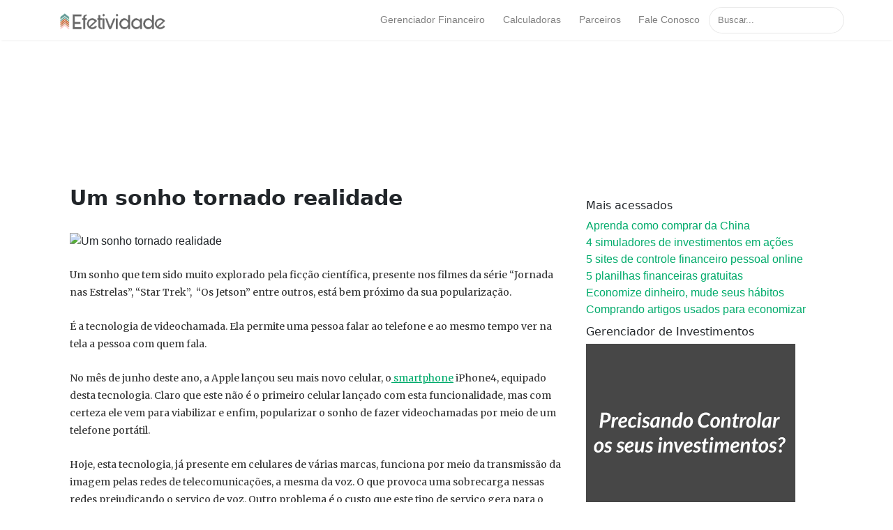

--- FILE ---
content_type: text/html; charset=utf-8
request_url: https://www.efetividade.blog.br/um-sonho-tornado-realidade/
body_size: 8052
content:
<!DOCTYPE html><html lang="en"><head>
<meta charset="utf-8">
<meta content="width=device-width, initial-scale=1, shrink-to-fit=no" name="viewport">
<!-- Global site tag (gtag.js) - Google Analytics -->
<script async="" src="https://www.googletagmanager.com/gtag/js?id=UA-61027848-1"></script>
<script>
  window.dataLayer = window.dataLayer || [];
  function gtag(){dataLayer.push(arguments);}
  gtag('js', new Date());

  gtag('config', 'UA-61027848-1');
</script>

<!-- Favicon -->
<link data-cms-original-href="/assets/favicon/apple-icon-57x57.png" href="/assets/favicon/apple-icon-57x57.png?_cchid=71191d9eb6164b549410f99d0da89305" rel="apple-touch-icon" sizes="57x57">
<link data-cms-original-href="/assets/favicon/apple-icon-60x60.png" href="/assets/favicon/apple-icon-60x60.png?_cchid=bea3f02eb0d60c388fc0257134537855" rel="apple-touch-icon" sizes="60x60">
<link data-cms-original-href="/assets/favicon/apple-icon-72x72.png" href="/assets/favicon/apple-icon-72x72.png?_cchid=a82c50d6497e9d5dae78637e5622180a" rel="apple-touch-icon" sizes="72x72">
<link data-cms-original-href="/assets/favicon/apple-icon-76x76.png" href="/assets/favicon/apple-icon-76x76.png?_cchid=5437b6d06ca00367263822ef5e25ede9" rel="apple-touch-icon" sizes="76x76">
<link data-cms-original-href="/assets/favicon/apple-icon-114x114.png" href="/assets/favicon/apple-icon-114x114.png?_cchid=f443b1e29eb7f9932bd5348d195bd2ca" rel="apple-touch-icon" sizes="114x114">
<link data-cms-original-href="/assets/favicon/apple-icon-120x120.png" href="/assets/favicon/apple-icon-120x120.png?_cchid=d42b5dba6ab8853d98cb5ac73d5330fe" rel="apple-touch-icon" sizes="120x120">
<link data-cms-original-href="/assets/favicon/apple-icon-144x144.png" href="/assets/favicon/apple-icon-144x144.png?_cchid=a7686fbe84edaedac2aee5fbb0cd30a9" rel="apple-touch-icon" sizes="144x144">
<link data-cms-original-href="/assets/favicon/apple-icon-152x152.png" href="/assets/favicon/apple-icon-152x152.png?_cchid=65d6939e0f08b1df460ca84a4362443b" rel="apple-touch-icon" sizes="152x152">
<link data-cms-original-href="/assets/favicon/apple-icon-180x180.png" href="/assets/favicon/apple-icon-180x180.png?_cchid=533a29a46b0f365798a0ac0d129dd49c" rel="apple-touch-icon" sizes="180x180">
<link data-cms-original-href="/assets/favicon/android-icon-192x192.png" href="/assets/favicon/android-icon-192x192.png?_cchid=a419fb7b4d1510fbdc0d9cea7a789ec2" rel="icon" sizes="192x192" type="image/png">
<link data-cms-original-href="/assets/favicon/favicon-32x32.png" href="/assets/favicon/favicon-32x32.png?_cchid=2a358f30b251630e590622bcdf8bdd2e" rel="icon" sizes="32x32" type="image/png">
<link data-cms-original-href="/assets/favicon/favicon-96x96.png" href="/assets/favicon/favicon-96x96.png?_cchid=f5f4b78699e04e9169903ecc8e5c8520" rel="icon" sizes="96x96" type="image/png">
<link data-cms-original-href="/assets/favicon/favicon-16x16.png" href="/assets/favicon/favicon-16x16.png?_cchid=f27c284d6843e9c343a87f92c069b705" rel="icon" sizes="16x16" type="image/png">
<link data-cms-original-href="/assets/favicon/manifest.json" href="/assets/favicon/manifest.json?_cchid=b58fcfa7628c9205cb11a1b2c3e8f99a" rel="manifest">
<meta content="#ffffff" name="msapplication-TileColor">
<meta content="/assets/favicon/ms-icon-144x144.png" name="msapplication-TileImage">
<meta content="#ffffff" name="theme-color">

<!-- Favicon -->
<link data-cms-original-href="/assets/favicon/apple-icon-57x57.png" href="/assets/favicon/apple-icon-57x57.png?_cchid=71191d9eb6164b549410f99d0da89305" rel="apple-touch-icon" sizes="57x57">
<link data-cms-original-href="/assets/favicon/apple-icon-60x60.png" href="/assets/favicon/apple-icon-60x60.png?_cchid=bea3f02eb0d60c388fc0257134537855" rel="apple-touch-icon" sizes="60x60">
<link data-cms-original-href="/assets/favicon/apple-icon-72x72.png" href="/assets/favicon/apple-icon-72x72.png?_cchid=a82c50d6497e9d5dae78637e5622180a" rel="apple-touch-icon" sizes="72x72">
<link data-cms-original-href="/assets/favicon/apple-icon-76x76.png" href="/assets/favicon/apple-icon-76x76.png?_cchid=5437b6d06ca00367263822ef5e25ede9" rel="apple-touch-icon" sizes="76x76">
<link data-cms-original-href="/assets/favicon/apple-icon-114x114.png" href="/assets/favicon/apple-icon-114x114.png?_cchid=f443b1e29eb7f9932bd5348d195bd2ca" rel="apple-touch-icon" sizes="114x114">
<link data-cms-original-href="/assets/favicon/apple-icon-120x120.png" href="/assets/favicon/apple-icon-120x120.png?_cchid=d42b5dba6ab8853d98cb5ac73d5330fe" rel="apple-touch-icon" sizes="120x120">
<link data-cms-original-href="/assets/favicon/apple-icon-144x144.png" href="/assets/favicon/apple-icon-144x144.png?_cchid=a7686fbe84edaedac2aee5fbb0cd30a9" rel="apple-touch-icon" sizes="144x144">
<link data-cms-original-href="/assets/favicon/apple-icon-152x152.png" href="/assets/favicon/apple-icon-152x152.png?_cchid=65d6939e0f08b1df460ca84a4362443b" rel="apple-touch-icon" sizes="152x152">
<link data-cms-original-href="/assets/favicon/apple-icon-180x180.png" href="/assets/favicon/apple-icon-180x180.png?_cchid=533a29a46b0f365798a0ac0d129dd49c" rel="apple-touch-icon" sizes="180x180">
<link data-cms-original-href="/assets/favicon/android-icon-192x192.png" href="/assets/favicon/android-icon-192x192.png?_cchid=a419fb7b4d1510fbdc0d9cea7a789ec2" rel="icon" sizes="192x192" type="image/png">
<link data-cms-original-href="/assets/favicon/favicon-32x32.png" href="/assets/favicon/favicon-32x32.png?_cchid=2a358f30b251630e590622bcdf8bdd2e" rel="icon" sizes="32x32" type="image/png">
<link data-cms-original-href="/assets/favicon/favicon-96x96.png" href="/assets/favicon/favicon-96x96.png?_cchid=f5f4b78699e04e9169903ecc8e5c8520" rel="icon" sizes="96x96" type="image/png">
<link data-cms-original-href="/assets/favicon/favicon-16x16.png" href="/assets/favicon/favicon-16x16.png?_cchid=f27c284d6843e9c343a87f92c069b705" rel="icon" sizes="16x16" type="image/png">
<link data-cms-original-href="/assets/favicon/manifest.json" href="/assets/favicon/manifest.json?_cchid=b58fcfa7628c9205cb11a1b2c3e8f99a" rel="manifest">
<meta content="#ffffff" name="msapplication-TileColor">
<meta content="/assets/favicon/ms-icon-144x144.png" name="msapplication-TileImage">
<meta content="#ffffff" name="theme-color">



<!-- Begin Jekyll SEO tag v2.5.0 -->
<title>Um sonho tornado realidade | Efetividade Mercado de trabalho, administração, finanças e marketing</title>
<meta content="Jekyll v3.8.5" name="generator">
<meta content="Um sonho tornado realidade" property="og:title">
<meta content="fabiolagoeiro" name="author">
<meta content="en_US" property="og:locale">
<meta content="Um sonho que tem sido muito explorado pela ficção científica, presente nos filmes da série “Jornada nas Estrelas”, “Star Trek”,&nbsp; “Os Jetson” entre outros, está bem próximo da sua popularização." name="description">
<meta content="Um sonho que tem sido muito explorado pela ficção científica, presente nos filmes da série “Jornada nas Estrelas”, “Star Trek”,&nbsp; “Os Jetson” entre outros, está bem próximo da sua popularização." property="og:description">
<link href="http://www.efetividade.blog.br/um-sonho-tornado-realidade/" rel="canonical">
<meta content="http://www.efetividade.blog.br/um-sonho-tornado-realidade/" property="og:url">
<meta content="Efetividade Mercado de trabalho, administração, finanças e marketing" property="og:site_name">
<meta content="https://web307.kinghost.net/~efetividade/wp-content/uploads/2010/08/revolucaodigital-video-chamada.jpg" property="og:image">
<meta content="article" property="og:type">
<meta content="2010-08-05T14:45:50+00:00" property="article:published_time">
<script type="application/ld+json">
{"description":"Um sonho que tem sido muito explorado pela ficção científica, presente nos filmes da série “Jornada nas Estrelas”, “Star Trek”,  “Os Jetson” entre outros, está bem próximo da sua popularização.","headline":"Um sonho tornado realidade","dateModified":"2010-08-05T14:45:50+00:00","datePublished":"2010-08-05T14:45:50+00:00","author":{"@type":"Person","name":"fabiolagoeiro"},"image":"https://web307.kinghost.net/~efetividade/wp-content/uploads/2010/08/revolucaodigital-video-chamada.jpg","@type":"BlogPosting","mainEntityOfPage":{"@type":"WebPage","@id":"http://www.efetividade.blog.br/um-sonho-tornado-realidade/"},"publisher":{"@type":"Organization","logo":{"@type":"ImageObject","url":"http://www.efetividade.blog.br/assets/images/logo_efetividade.png"},"name":"fabiolagoeiro"},"url":"http://www.efetividade.blog.br/um-sonho-tornado-realidade/","@context":"http://schema.org"}</script>
<!-- End Jekyll SEO tag -->

<link crossorigin="anonymous" href="https://stackpath.bootstrapcdn.com/bootstrap/4.1.3/css/bootstrap.min.css" integrity="sha384-MCw98/SFnGE8fJT3GXwEOngsV7Zt27NXFoaoApmYm81iuXoPkFOJwJ8ERdknLPMO" rel="stylesheet">
<link data-cms-original-href="/assets/css/screen.css" href="/assets/css/screen.css?_cchid=9c0a973cec0fc75212f310ada2d83a6b" rel="stylesheet">
<link data-cms-original-href="/assets/css/main.css" href="/assets/css/main.css?_cchid=85db9313a2238ab412dedd6d3d95d25f" rel="stylesheet">
<script data-cms-original-src="/assets/js/jquery.min.js" src="/assets/js/jquery.min.js?_cchid=a09e13ee94d51c524b7e2a728c7d4039"></script>

</head>




<body class="layout-post editable" data-cms-index="0" data-cms-source="/_layouts/default.html">
	<!-- defer loading of font and font awesome -->
	<noscript id="deferred-styles">
		<link href="https://fonts.googleapis.com/css?family=Righteous%7CMerriweather:300,300i,400,400i,700,700i" rel="stylesheet" />
		<link rel="stylesheet" href="https://use.fontawesome.com/releases/v5.0.13/css/all.css" integrity="sha384-DNOHZ68U8hZfKXOrtjWvjxusGo9WQnrNx2sqG0tfsghAvtVlRW3tvkXWZh58N9jp" crossorigin="anonymous" />
	</noscript>


<!-- Begin Menu Navigation
================================================== -->
<nav class="navbar navbar-expand-lg navbar-light bg-white fixed-top mediumnavigation nav-down">

    <div class="container pr-0">

    <!-- Begin Logo -->
    <a class="navbar-brand" href="/">
    <img alt="Efetividade" data-cms-original-src="/assets/images/logo_efetividade.png" src="/assets/images/logo_efetividade.png?_cchid=f013457493eb7589c6cfa8e3b8748de7">
    </a>
    <!-- End Logo -->

    <button aria-controls="navbarSupportedContent" aria-expanded="false" aria-label="Toggle navigation" class="navbar-toggler" data-target="#navbarMediumish" data-toggle="collapse" type="button">
    <span class="navbar-toggler-icon"></span>
    </button>

    <div class="collapse navbar-collapse" id="navbarMediumish">

        <!-- Begin Menu -->

            <ul class="navbar-nav ml-auto">
                <!-- 
                </li><li class="nav-item">
                
                <a class="nav-link" href="/index.html">Home</a>
                </li> -->

                <li class="nav-item">
                    <a class="nav-link" href="http://www.meudinheiroweb.com.br">Gerenciador Financeiro</a>
                </li>

                <li class="nav-item">
                    <a class="nav-link" href="http://www.calculadora.com.br" target="_blank">Calculadoras</a>
                </li>

                <li class="nav-item">
                        <a class="nav-link" href="/parceiros">Parceiros</a>
                    </li>

                <li class="nav-item">
                        <a class="nav-link" href="/contato">Fale Conosco</a>
                </li>

                
<script src="https://unpkg.com/simple-jekyll-search@1.5.0/dest/simple-jekyll-search.min.js"></script>

<style>
    .results .title {color: #d9230f;}
    .results .url {color: silver;}
    .results a {display: block; color: #777;}
    .results a:hover, .results a:focus {text-decoration: none;}
    .results a:hover .title {text-decoration: underline;}
</style>


<form class="bd-search" onsubmit="return searchFunction();">
    <input class="form-control text-small launch-modal-search" id="search" maxlength="255" name="b" placeholder="Buscar..." type="text" value="">
</form>

<div id="results">
</div>

<script>

    // "content" : ""

    var loaded = false;
    function searchFunction(){
    $(function(){
        if(loaded){
            $( "body" ).addClass( "modal-open" );
            $('#results').show( 400 );
        }
        else{
            $('#results').show( 400 );
            $( "body" ).addClass( "modal-open" );
            var term = $('#search').val();
            document.getElementById('results').innerHTML = '<div id="resultsmodal" class="modal fade show d-block"  tabindex="-1" role="dialog" aria-labelledby="resultsmodal"> <div class="modal-dialog show-lg" role="document"> <div class="modal-content"> <div class="modal-header" id="modtit"> <button type="button" class="close" id="btnx" data-dismiss="modal" aria-label="Fechar"> &times; </button> </div> <div class="modal-body"> <ul id="results-list" > </ul>    </div> <div class="modal-footer"><button id="btnx" type="button" class="btn btn-danger btn-sm" data-dismiss="modal">Close</button></div></div> </div></div>';
            document.getElementById('modtit').innerHTML = "<h5 class='modal-title'>Resultados para: '" + term + "'</h5>" + document.getElementById('modtit').innerHTML;
            $(function() {
                $("#results").on('click', '#btnx', function (){
                    $('#results').hide( 5 );
                    $( "body" ).removeClass( "modal-open" );
                    });
            });
        }
    });
  
    $(function(){
        var ser = $('#search').val();
        if(loaded==false){
            $.ajax({
                url: '/search.json',
                type: 'GET',
                success: function (data) {
                    $('#results-list').empty();
                    window.SimpleJekyllSearch({
                    searchInput: document.getElementById('search'), 
                    resultsContainer: document.getElementById('results-list'),
                    noResultsText: "Nenhum resultado encontrado!",
                    searchResultTemplate: '<li><a href="{url}">{title} - {date}</a></li>',                    
                    limit: 100,
                    fuzzy: true,
                    json: data
                    }).search(ser);
                    loaded = true;
                }
            });
        }
    });
    return false;
  }
</script>


            </ul>
        <!-- End Menu -->

    </div>

    </div>
</nav>
<!-- End Navigation
================================================== -->

<div class="site-content">

<div class="container">

<!-- Site Title
================================================== -->
<!-- <div class="mainheading">
    <h1 class="sitetitle">Efetividade
    <p class="lead">
        Textos e ideias sobre administração, educação, mercado de trabalho, economia e finanças com base em experiência profissional e pessoal contraposta às teorias.
    </p>
</div> -->

<!-- Content
================================================== -->
<div class="main-content" data-cms-content-wrapper="/_layouts/default.html">
    
<!-- change your GA id in _config.yml -->
<script>
(function(i,s,o,g,r,a,m){i['GoogleAnalyticsObject']=r;i[r]=i[r]||function(){
(i[r].q=i[r].q||[]).push(arguments)},i[r].l=1*new Date();a=s.createElement(o),
m=s.getElementsByTagName(o)[0];a.async=1;a.src=g;m.parentNode.insertBefore(a,m)
})(window,document,'script','//www.google-analytics.com/analytics.js','ga');
ga('create', '', 'auto');
ga('send', 'pageview');
</script>


<!-- Begin Article
================================================== -->
<div class="container">
    <div class="row">
        <div id="fb-root"></div>
<script async="" crossorigin="anonymous" defer="" src="https://connect.facebook.net/pt_BR/sdk.js#xfbml=1&amp;version=v3.3&amp;appId=186969865180273&amp;autoLogAppEvents=1"></script>
<div class="share">
    <div class="fb-like" data-action="like" data-href="http://www.efetividade.blog.br/um-sonho-tornado-realidade/" data-layout="box_count" data-share="true" data-show-faces="false" data-size="small" data-width="">
        
    </div>
    <div class="anuncios">
        <script async="" src="//pagead2.googlesyndication.com/pagead/js/adsbygoogle.js"></script>
        <!-- BANNER TOPO FINANCAS FOREVER -->
        <ins class="adsbygoogle" data-ad-client="ca-pub-8981585394760304" data-ad-slot="1509449238" style="display:inline-block;width:728px;height:90px"></ins>
        <script>
        (adsbygoogle = window.adsbygoogle || []).push({});
        </script>
    </div>
</div>
    </div>

    <div class="row">
        <div class="col-md-8">
            <div class="mainheading">

                <!-- Author Box -->
                <!-- 
                <div class="row post-top-meta">
                    <div class="col-xs-12 col-md-3 col-lg-2 text-center text-md-left mb-4 mb-md-0">
                        
                        <img class="author-thumb" src="https://www.gravatar.com/avatar/?s=250&d=mm&r=x" alt="">
                        
                    </div>
                    <div class="col-xs-12 col-md-9 col-lg-10 text-center text-md-left">
                        <a target="_blank" class="link-dark" href=""></a><a target="_blank" href="" class="btn follow">Follow</a>
                        <span class="author-description"></span>
                    </div>
                </div>
                 -->
                
               
                <!-- Post Title -->
                <h1 class="posttitle">Um sonho tornado realidade</h1>

            </div>

            <!-- Adsense if enabled from _config.yml (change your pub id and slot) -->
            
            <!-- End Adsense -->

            <!-- Post Featured Image -->
            

            
            <img alt="Um sonho tornado realidade" class="featured-image img-fluid" src="https://web307.kinghost.net/~efetividade/wp-content/uploads/2010/08/revolucaodigital-video-chamada.jpg">
            

            
            <!-- End Featured Image -->

            <!-- Post Content -->
            <div class="article-post">
                <!-- Toc if any -->
                
                <!-- End Toc -->
                <p>Um sonho que tem sido muito explorado pela ficção científica, presente nos filmes da série “Jornada nas Estrelas”, “Star Trek”,&nbsp; “Os Jetson” entre outros, está bem próximo da sua popularização.</p>

<p>É a tecnologia de videochamada. Ela permite uma pessoa falar ao telefone e ao mesmo tempo ver na tela a pessoa com quem fala.</p>

<p>No mês de junho deste ano, a Apple lançou seu mais novo celular, o<a href="http://blogj11.wordpress.com/2010/07/15/o-que-e-um-smartphone/"> smartphone</a> iPhone4, equipado desta tecnologia. Claro que este não é o primeiro celular lançado com esta funcionalidade, mas com certeza ele vem para viabilizar e enfim, popularizar o sonho de fazer videochamadas por meio de um telefone portátil.</p>

<p>Hoje, esta tecnologia, já presente em celulares de várias marcas, funciona por meio da transmissão da imagem pelas redes de telecomunicações, a mesma da voz. O que provoca uma sobrecarga nessas redes prejudicando o serviço de voz. Outro problema é o custo que este tipo de serviço gera para o usuário, pois um pacote de dados de uma operadora de celular é muito alto. E isso restringe o acesso a poucas pessoas.</p>

<p>Para superar este problema, o iPhone4 fará ligações com transmissão de imagens apenas em ambiente dotados com redes wireless. Este tipo de rede não cobra por volume de dados transmitidos, barateando ao máximo este serviço.</p>

<p>Infelizmente, para nós brasileiros, este serviço ficará muito restrito, pois nosso país não está preparado para atender a esta tecnologia. E não há uma previsão para solucionar esta deficiência. Tudo indica que as operadoras de telefonia celular também foram pegas de surpresa com esta tecnologia, e apenas uma afirmou que irá comercializar o aparelho. Duvido que as outras operadoras ficarão para trás.</p>

<p>Portanto, quando o iPhone4 chegar, os usuários dificilmente poderão utilizar todos os seus recursos disponíveis. Vamos aguardar e torcer para que alguma operadora saia na frente e&nbsp; resolva este problema.</p>

            </div>

            <!-- Rating -->
            

            <!-- Post Date -->
            <p>
            <small>
                <span class="post-date"><time class="post-date" datetime="2010-08-05">05 Aug 2010</time></span>           
                
                </small>
            </p>
            <div class="footer-like-button">
                <div class="fb-like" data-action="like" data-href="http://www.efetividade.blog.br/um-sonho-tornado-realidade/" data-layout="standard" data-share="true" data-show-faces="false" data-size="small" data-width=""></div>

            </div>
           

            <!-- Post Categories -->
            <div class="after-post-cats">
                <ul class="tags mb-4">
                    
                    
                    <li>
                        <a class="smoothscroll" href="/categories#Marketing">Marketing</a>
                    </li>
                    
                </ul>
            </div>
            <!-- End Categories -->

            <!-- Post Tags -->
            <div class="after-post-tags">
                <ul class="tags">
                    
                    
                    <li>
                        <a class="smoothscroll" href="/tags#iphone4">#iphone4</a>
                    </li>
                    
                    <li>
                        <a class="smoothscroll" href="/tags#smartphone">#smartphone</a>
                    </li>
                    
                    <li>
                        <a class="smoothscroll" href="/tags#videochamada">#videochamada</a>
                    </li>
                    
                    <li>
                        <a class="smoothscroll" href="/tags#videofone">#videofone</a>
                    </li>
                    
            <!-- End Tags -->

            <!-- Prev/Next -->
            <div class="row PageNavigation d-flex justify-content-between font-weight-bold">
                    
                    <a class="prev d-block col-md-6" href="/a-poupanca-deixou-de-ser-investimento/"> « A poupança deixou de ser investimento.</a>
                    
                    
                    <a class="next d-block col-md-6 text-lg-right" href="/lancamento-e-posicionamento-de-um-produto/">Lançamento e posicionamento de um produto » </a>
                    
                    <div class="clearfix"></div>
                </div>
            <!-- End Categories -->

        </ul></div>
        <!-- End Post -->

        </div>

        <!-- Post Share -->
        <div class="col-md-4">
            <div class="ad-container">
                <div class="ad">
                    
<div class="links-list-container">
<h3>Mais acessados</h3>
<div class="menu-posts-mais-acessados-container">
        <ul class="links-list">
                <li><a href="http://www.financasforever.com.br/como-comprar-da-china-de-forma-facil-e-segura/">Aprenda como comprar da China</a></li>
                <li><a href="http://www.financasforever.com.br/4-simuladores-de-home-broker-aprenda-a-investir-na-bolsa-de-valores/">4 simuladores de investimentos em ações</a></li>
                <li><a href="http://www.financasforever.com.br/5-sites-de-controle-financeiro-pessoal-online/">5 sites de controle financeiro pessoal online</a></li>
                <li><a href="http://www.financasforever.com.br/planilhas-financeiras-gratuitas/">5 planilhas financeiras gratuitas</a></li>
                <li><a href="http://www.financasforever.com.br/como-a-mudanca-de-habitos-pode-te-ajudar-a-economizar-dinheiro/">Economize dinheiro, mude seus hábitos</a></li>
                <li><a href="http://www.financasforever.com.br/dicas-de-economia-domestica-comprando-produtos-usados">Comprando artigos usados para economizar</a></li>
        </ul>
</div>

                </div>
                <div class="ad">
                    <h3>Gerenciador de Investimentos</h3>
<a href="http://meudinheiroweb.com.br?c=35" target="_blank">
    <img data-cms-original-src="/assets/images/ads-img/Investimento1-300x250.gif" src="/assets/images/ads-img/Investimento1-300x250.gif?_cchid=722f418d72f869a1fadb81c524e99367">
</a>
                </div>
                <div class="ad">
                    
<script async="" src="https://pagead2.googlesyndication.com/pagead/js/adsbygoogle.js"></script>
<!-- EF-LATERAL-RESPONSIVO -->
<ins class="adsbygoogle" data-ad-client="ca-pub-8981585394760304" data-ad-format="auto" data-ad-slot="6384612272" data-full-width-responsive="true" style="display:block"></ins>
<script>
    (adsbygoogle = window.adsbygoogle || []).push({});
</script>
                </div>
                <div class="ad">
                    

<div class="links-list-container">
    <h3>Cursos / E-books</h3>
    <ul class="links-list">
        <li><a href="http://hotmart.net.br/show.html?a=L1868465J&amp;ap=baf1" title="Curso de Tesouro Direto – Carteira Rica ">Curso Tesouro Direto Carteira Rica</a></li>
        <li><a href="http://hotmart.net.br/show.html?a=M1955924J&amp;ap=168b" title="O Investidor de Sucesso">Curso Investidor de Sucesso</a></li>
        <li><a href="http://hotmart.net.br/show.html?a=E127709J" title="5 Etapas do Planejamento Financeiro">E-book 5 Etapas do Planejamento Financeiro</a></li>
        <li><a href="http://hotmart.net.br/show.html?a=E1585988J&amp;ap=a850" title="Mudança de Hábitos Financeiros">E-book Mudança de Hábitos Financeiros</a></li>
    </ul>
</div>




                </div>

                <div class="ad">
                        
<div class="links-list-container">

    <h3> Recomendamos</h3>
    <ul class="links-list">
        <li>
            <a ,="" href="https://www.meudinheiroweb.com.br/?c=17" target="_blank"> Gerenciador Financeiro Online</a>
        </li>
        <li>
                <a ,="" href="http://www.efetividade.blog.br/" target="_blank"> Finanças Pessoais</a> 
        </li>
        <li>
                <a ,="" href="http://www.jfinancas.com.br/" target="_blank"> Controle Financeiro Pessoal</a>  
        </li>
        <li>
                <a ,="" href="http://www.guardedinheiro.com/" target="_blank"> Guarde Dinheiro</a> 
        </li>
        <li>
                <a ,="" href="https://monetus.com.br/" target="_blank"> Monetus Investimentos </a> 
        </li>
        <li>
                <a ,="" href="https://www.pobrepoupador.com/" target="_blank">  Pobre Poupador</a>
        </li>
        <li>
                <a ,="" href="http://blogdouo.blogspot.com/" target="_blank">Portal de Investimentos d’Uó </a> 
        </li>
        <li>
                <a ,="" href="https://educarfinancas.com.br/" target="_blank"> Blog sobre Finanças</a> 
        </li>
        <li>
                <a ,="" href="http://www.tesouroselic.com.br" target="_blank"> Tesouro Selic</a> 
        </li>
        <li>
                <a ,="" href="http://www.ricoporacaso.com/" target="_blank"> Rico por acaso</a>  
        </li>

    </ul>
        
        
</div>

                </div>
                <div class="ad">
                    
<script async="" src="https://pagead2.googlesyndication.com/pagead/js/adsbygoogle.js"></script>
<!-- EF-LATERAL-RESPONSIVO -->
<ins class="adsbygoogle" data-ad-client="ca-pub-8981585394760304" data-ad-format="auto" data-ad-slot="6384612272" data-full-width-responsive="true" style="display:block"></ins>
<script>
    (adsbygoogle = window.adsbygoogle || []).push({});
</script>
                </div>
                <div class="ad">
                    <h3>Gerenciador de Investimentos</h3>
<a href="http://meudinheiroweb.com.br?c=35" target="_blank">
    <img data-cms-original-src="/assets/images/ads-img/Investimento1-300x250.gif" src="/assets/images/ads-img/Investimento1-300x250.gif?_cchid=722f418d72f869a1fadb81c524e99367">
</a>
                </div>
            </div>

    
        </div>
</div>
<!-- End Article
================================================== -->

<!-- Begin Comments
================================================== -->

    <div class="container">
        <div class="row justify-content-center mb-5" id="comments">
            <div class="col-md-8">
                <section class="disqus">
    <div id="disqus_thread"></div>
    <script>
    var disqus_config = function () {
    var id = 'http://www.efetividade.blog.br/um-sonho-tornado-realidade/';
    this.language = "pt";
    this.page.url = id;  
    this.page.identifier = id;
    };
    (function() { // DON'T EDIT BELOW THIS LINE
    var d = document, s = d.createElement('script');
    s.src = 'https://blog-efetividade.disqus.com/embed.js';
    s.setAttribute('data-timestamp', +new Date());
    (d.head || d.body).appendChild(s);
    })();
    </script>
    <noscript>Please enable JavaScript to view the <a href="https://disqus.com/?ref_noscript">comments powered by Disqus.</a></noscript>
</section>

            </div>
        </div>
    </div>

<!--End Comments
================================================== -->

<!-- Review with LD-JSON, adapt it for your needs if you like, but make sure you test the generated HTML source code first: 
https://search.google.com/structured-data/testing-tool/u/0/
================================================== -->

</div>


    
</div>

<!-- Begin Footer
================================================== -->
<footer class="footer">
    <div class="container">
        <div class="row">
            <div class="col-md-6 col-sm-6 text-center text-lg-left">
                Copyright © 2026 Efetividade 
            </div>
            <div class="col-md-6 col-sm-6 text-center text-lg-right">    
                <a href="mailto:contatoefetividade@gmail.com">contatoefetividade@gmail.com</a>         
            </div>
        </div>
</div></footer>
<!-- End Footer
================================================== -->

 <!-- /.site-content -->

<!-- Scripts
================================================== -->

<script crossorigin="anonymous" integrity="sha384-wHAiFfRlMFy6i5SRaxvfOCifBUQy1xHdJ/yoi7FRNXMRBu5WHdZYu1hA6ZOblgut" src="https://cdnjs.cloudflare.com/ajax/libs/popper.js/1.14.6/umd/popper.min.js"></script>

<script crossorigin="anonymous" integrity="sha384-B0UglyR+jN6CkvvICOB2joaf5I4l3gm9GU6Hc1og6Ls7i6U/mkkaduKaBhlAXv9k" src="https://stackpath.bootstrapcdn.com/bootstrap/4.2.1/js/bootstrap.min.js"></script>

<script data-cms-original-src="/assets/js/mediumish.js" src="/assets/js/mediumish.js?_cchid=1c1168a9273b78d5eac433174b316e3d"></script>



<script data-cms-original-src="/assets/js/ie10-viewport-bug-workaround.js" src="/assets/js/ie10-viewport-bug-workaround.js?_cchid=eadb328fc41777eb72b89aee7f182f8f"></script> 


<script id="dsq-count-scr" id"="" src="//{">"blog-efetividade"}.disqus.com/count.js"></script>





</div></div></div></body></html>

--- FILE ---
content_type: text/html; charset=utf-8
request_url: https://www.google.com/recaptcha/api2/aframe
body_size: 267
content:
<!DOCTYPE HTML><html><head><meta http-equiv="content-type" content="text/html; charset=UTF-8"></head><body><script nonce="iupQIxXHIFSm2MUtTJX1vA">/** Anti-fraud and anti-abuse applications only. See google.com/recaptcha */ try{var clients={'sodar':'https://pagead2.googlesyndication.com/pagead/sodar?'};window.addEventListener("message",function(a){try{if(a.source===window.parent){var b=JSON.parse(a.data);var c=clients[b['id']];if(c){var d=document.createElement('img');d.src=c+b['params']+'&rc='+(localStorage.getItem("rc::a")?sessionStorage.getItem("rc::b"):"");window.document.body.appendChild(d);sessionStorage.setItem("rc::e",parseInt(sessionStorage.getItem("rc::e")||0)+1);localStorage.setItem("rc::h",'1768971999218');}}}catch(b){}});window.parent.postMessage("_grecaptcha_ready", "*");}catch(b){}</script></body></html>